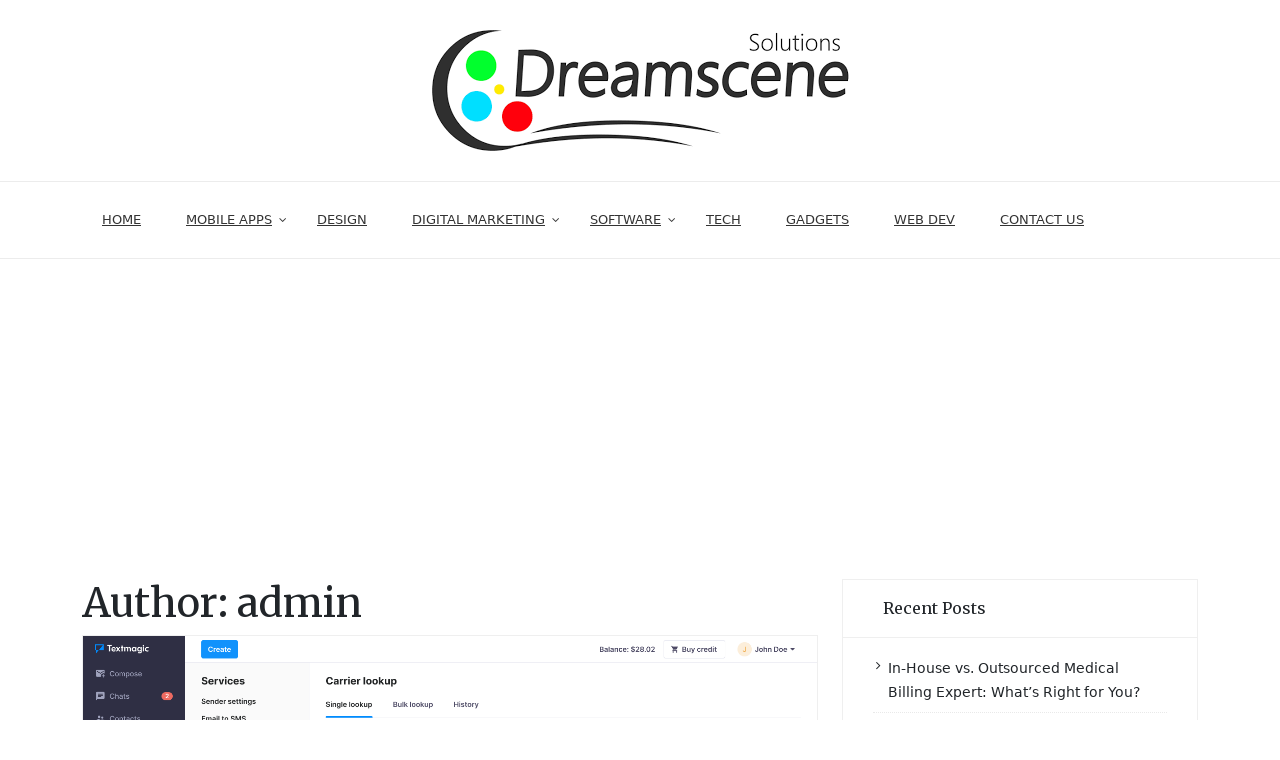

--- FILE ---
content_type: text/html; charset=UTF-8
request_url: https://www.dreamscenevideo.net/author/admin/page/2/
body_size: 12344
content:
    <!DOCTYPE html>
		<html dir="ltr" lang="en-US" class="boxed">
    
<head>
<meta name="adxom-verification" content="1gnitsoptseugdiap329355b3507ee2245902ee7053b5">

    <meta charset="UTF-8">
	<meta name="viewport" content="width=device-width, initial-scale=1">
	<link rel="profile" href="https://gmpg.org/xfn/11">
    <title>admin | - Part 2</title>

		<!-- All in One SEO 4.7.4.2 - aioseo.com -->
		<meta name="description" content="- Part 2" />
		<meta name="robots" content="noindex, nofollow, max-snippet:-1, max-image-preview:large, max-video-preview:-1" />
		<meta name="google-site-verification" content="q7nJTQ8RLBkU3ECZIv_V4oXLLcNGGJWkTv0bY4w2ZEY" />
		<link rel="canonical" href="https://www.dreamscenevideo.net/author/admin/page/2/" />
		<link rel="prev" href="https://www.dreamscenevideo.net/author/admin/" />
		<link rel="next" href="https://www.dreamscenevideo.net/author/admin/page/3/" />
		<meta name="generator" content="All in One SEO (AIOSEO) 4.7.4.2" />
		<script type="application/ld+json" class="aioseo-schema">
			{"@context":"https:\/\/schema.org","@graph":[{"@type":"BreadcrumbList","@id":"https:\/\/www.dreamscenevideo.net\/author\/admin\/page\/2\/#breadcrumblist","itemListElement":[{"@type":"ListItem","@id":"https:\/\/www.dreamscenevideo.net\/#listItem","position":1,"name":"Home","item":"https:\/\/www.dreamscenevideo.net\/","nextItem":"https:\/\/www.dreamscenevideo.net\/author\/admin\/page\/2\/#listItem"},{"@type":"ListItem","@id":"https:\/\/www.dreamscenevideo.net\/author\/admin\/page\/2\/#listItem","position":2,"name":"admin","previousItem":"https:\/\/www.dreamscenevideo.net\/#listItem"}]},{"@type":"Organization","@id":"https:\/\/www.dreamscenevideo.net\/#organization","url":"https:\/\/www.dreamscenevideo.net\/","logo":{"@type":"ImageObject","url":"https:\/\/www.dreamscenevideo.net\/wp-content\/uploads\/2020\/06\/cropped-dreamscenevideo.png","@id":"https:\/\/www.dreamscenevideo.net\/author\/admin\/page\/2\/#organizationLogo","width":417,"height":121},"image":{"@id":"https:\/\/www.dreamscenevideo.net\/author\/admin\/page\/2\/#organizationLogo"}},{"@type":"Person","@id":"https:\/\/www.dreamscenevideo.net\/author\/admin\/#author","url":"https:\/\/www.dreamscenevideo.net\/author\/admin\/","name":"admin","image":{"@type":"ImageObject","@id":"https:\/\/www.dreamscenevideo.net\/author\/admin\/page\/2\/#authorImage","url":"https:\/\/secure.gravatar.com\/avatar\/424fc0aa8183da21d20cc3f03ee62099?s=96&d=mm&r=g","width":96,"height":96,"caption":"admin"},"mainEntityOfPage":{"@id":"https:\/\/www.dreamscenevideo.net\/author\/admin\/page\/2\/#profilepage"}},{"@type":"ProfilePage","@id":"https:\/\/www.dreamscenevideo.net\/author\/admin\/page\/2\/#profilepage","url":"https:\/\/www.dreamscenevideo.net\/author\/admin\/page\/2\/","name":"admin | - Part 2","description":"- Part 2","inLanguage":"en-US","isPartOf":{"@id":"https:\/\/www.dreamscenevideo.net\/#website"},"breadcrumb":{"@id":"https:\/\/www.dreamscenevideo.net\/author\/admin\/page\/2\/#breadcrumblist"},"dateCreated":"2018-09-19T16:25:49+00:00","mainEntity":{"@id":"https:\/\/www.dreamscenevideo.net\/author\/admin\/#author"}},{"@type":"WebSite","@id":"https:\/\/www.dreamscenevideo.net\/#website","url":"https:\/\/www.dreamscenevideo.net\/","inLanguage":"en-US","publisher":{"@id":"https:\/\/www.dreamscenevideo.net\/#organization"}}]}
		</script>
		<!-- All in One SEO -->

<link rel='dns-prefetch' href='//cdn.canyonthemes.com' />
<link rel='dns-prefetch' href='//fonts.googleapis.com' />
<link rel="alternate" type="application/rss+xml" title=" &raquo; Feed" href="https://www.dreamscenevideo.net/feed/" />
<link rel="alternate" type="application/rss+xml" title=" &raquo; Comments Feed" href="https://www.dreamscenevideo.net/comments/feed/" />
<link rel="alternate" type="application/rss+xml" title=" &raquo; Posts by admin Feed" href="https://www.dreamscenevideo.net/author/admin/feed/" />
<script type="text/javascript">
/* <![CDATA[ */
window._wpemojiSettings = {"baseUrl":"https:\/\/s.w.org\/images\/core\/emoji\/15.0.3\/72x72\/","ext":".png","svgUrl":"https:\/\/s.w.org\/images\/core\/emoji\/15.0.3\/svg\/","svgExt":".svg","source":{"concatemoji":"https:\/\/www.dreamscenevideo.net\/wp-includes\/js\/wp-emoji-release.min.js?ver=6.6.4"}};
/*! This file is auto-generated */
!function(i,n){var o,s,e;function c(e){try{var t={supportTests:e,timestamp:(new Date).valueOf()};sessionStorage.setItem(o,JSON.stringify(t))}catch(e){}}function p(e,t,n){e.clearRect(0,0,e.canvas.width,e.canvas.height),e.fillText(t,0,0);var t=new Uint32Array(e.getImageData(0,0,e.canvas.width,e.canvas.height).data),r=(e.clearRect(0,0,e.canvas.width,e.canvas.height),e.fillText(n,0,0),new Uint32Array(e.getImageData(0,0,e.canvas.width,e.canvas.height).data));return t.every(function(e,t){return e===r[t]})}function u(e,t,n){switch(t){case"flag":return n(e,"\ud83c\udff3\ufe0f\u200d\u26a7\ufe0f","\ud83c\udff3\ufe0f\u200b\u26a7\ufe0f")?!1:!n(e,"\ud83c\uddfa\ud83c\uddf3","\ud83c\uddfa\u200b\ud83c\uddf3")&&!n(e,"\ud83c\udff4\udb40\udc67\udb40\udc62\udb40\udc65\udb40\udc6e\udb40\udc67\udb40\udc7f","\ud83c\udff4\u200b\udb40\udc67\u200b\udb40\udc62\u200b\udb40\udc65\u200b\udb40\udc6e\u200b\udb40\udc67\u200b\udb40\udc7f");case"emoji":return!n(e,"\ud83d\udc26\u200d\u2b1b","\ud83d\udc26\u200b\u2b1b")}return!1}function f(e,t,n){var r="undefined"!=typeof WorkerGlobalScope&&self instanceof WorkerGlobalScope?new OffscreenCanvas(300,150):i.createElement("canvas"),a=r.getContext("2d",{willReadFrequently:!0}),o=(a.textBaseline="top",a.font="600 32px Arial",{});return e.forEach(function(e){o[e]=t(a,e,n)}),o}function t(e){var t=i.createElement("script");t.src=e,t.defer=!0,i.head.appendChild(t)}"undefined"!=typeof Promise&&(o="wpEmojiSettingsSupports",s=["flag","emoji"],n.supports={everything:!0,everythingExceptFlag:!0},e=new Promise(function(e){i.addEventListener("DOMContentLoaded",e,{once:!0})}),new Promise(function(t){var n=function(){try{var e=JSON.parse(sessionStorage.getItem(o));if("object"==typeof e&&"number"==typeof e.timestamp&&(new Date).valueOf()<e.timestamp+604800&&"object"==typeof e.supportTests)return e.supportTests}catch(e){}return null}();if(!n){if("undefined"!=typeof Worker&&"undefined"!=typeof OffscreenCanvas&&"undefined"!=typeof URL&&URL.createObjectURL&&"undefined"!=typeof Blob)try{var e="postMessage("+f.toString()+"("+[JSON.stringify(s),u.toString(),p.toString()].join(",")+"));",r=new Blob([e],{type:"text/javascript"}),a=new Worker(URL.createObjectURL(r),{name:"wpTestEmojiSupports"});return void(a.onmessage=function(e){c(n=e.data),a.terminate(),t(n)})}catch(e){}c(n=f(s,u,p))}t(n)}).then(function(e){for(var t in e)n.supports[t]=e[t],n.supports.everything=n.supports.everything&&n.supports[t],"flag"!==t&&(n.supports.everythingExceptFlag=n.supports.everythingExceptFlag&&n.supports[t]);n.supports.everythingExceptFlag=n.supports.everythingExceptFlag&&!n.supports.flag,n.DOMReady=!1,n.readyCallback=function(){n.DOMReady=!0}}).then(function(){return e}).then(function(){var e;n.supports.everything||(n.readyCallback(),(e=n.source||{}).concatemoji?t(e.concatemoji):e.wpemoji&&e.twemoji&&(t(e.twemoji),t(e.wpemoji)))}))}((window,document),window._wpemojiSettings);
/* ]]> */
</script>
		<style type="text/css">
			.epvc-eye {
				margin-right: 3px;
				width: 13px;
				display: inline-block;
				height: 13px;
				border: solid 1px #000;
				border-radius:  75% 15%;
				position: relative;
				transform: rotate(45deg);
			}
			.epvc-eye:before {
				content: '';
				display: block;
				position: absolute;
				width: 5px;
				height: 5px;
				border: solid 1px #000;
				border-radius: 50%;
				left: 3px;
				top: 3px;
			}
		</style>
	<style id='wp-emoji-styles-inline-css' type='text/css'>

	img.wp-smiley, img.emoji {
		display: inline !important;
		border: none !important;
		box-shadow: none !important;
		height: 1em !important;
		width: 1em !important;
		margin: 0 0.07em !important;
		vertical-align: -0.1em !important;
		background: none !important;
		padding: 0 !important;
	}
</style>
<link rel='stylesheet' id='wp-block-library-css' href='https://www.dreamscenevideo.net/wp-includes/css/dist/block-library/style.min.css?ver=6.6.4' type='text/css' media='all' />
<style id='classic-theme-styles-inline-css' type='text/css'>
/*! This file is auto-generated */
.wp-block-button__link{color:#fff;background-color:#32373c;border-radius:9999px;box-shadow:none;text-decoration:none;padding:calc(.667em + 2px) calc(1.333em + 2px);font-size:1.125em}.wp-block-file__button{background:#32373c;color:#fff;text-decoration:none}
</style>
<style id='global-styles-inline-css' type='text/css'>
:root{--wp--preset--aspect-ratio--square: 1;--wp--preset--aspect-ratio--4-3: 4/3;--wp--preset--aspect-ratio--3-4: 3/4;--wp--preset--aspect-ratio--3-2: 3/2;--wp--preset--aspect-ratio--2-3: 2/3;--wp--preset--aspect-ratio--16-9: 16/9;--wp--preset--aspect-ratio--9-16: 9/16;--wp--preset--color--black: #000000;--wp--preset--color--cyan-bluish-gray: #abb8c3;--wp--preset--color--white: #ffffff;--wp--preset--color--pale-pink: #f78da7;--wp--preset--color--vivid-red: #cf2e2e;--wp--preset--color--luminous-vivid-orange: #ff6900;--wp--preset--color--luminous-vivid-amber: #fcb900;--wp--preset--color--light-green-cyan: #7bdcb5;--wp--preset--color--vivid-green-cyan: #00d084;--wp--preset--color--pale-cyan-blue: #8ed1fc;--wp--preset--color--vivid-cyan-blue: #0693e3;--wp--preset--color--vivid-purple: #9b51e0;--wp--preset--gradient--vivid-cyan-blue-to-vivid-purple: linear-gradient(135deg,rgba(6,147,227,1) 0%,rgb(155,81,224) 100%);--wp--preset--gradient--light-green-cyan-to-vivid-green-cyan: linear-gradient(135deg,rgb(122,220,180) 0%,rgb(0,208,130) 100%);--wp--preset--gradient--luminous-vivid-amber-to-luminous-vivid-orange: linear-gradient(135deg,rgba(252,185,0,1) 0%,rgba(255,105,0,1) 100%);--wp--preset--gradient--luminous-vivid-orange-to-vivid-red: linear-gradient(135deg,rgba(255,105,0,1) 0%,rgb(207,46,46) 100%);--wp--preset--gradient--very-light-gray-to-cyan-bluish-gray: linear-gradient(135deg,rgb(238,238,238) 0%,rgb(169,184,195) 100%);--wp--preset--gradient--cool-to-warm-spectrum: linear-gradient(135deg,rgb(74,234,220) 0%,rgb(151,120,209) 20%,rgb(207,42,186) 40%,rgb(238,44,130) 60%,rgb(251,105,98) 80%,rgb(254,248,76) 100%);--wp--preset--gradient--blush-light-purple: linear-gradient(135deg,rgb(255,206,236) 0%,rgb(152,150,240) 100%);--wp--preset--gradient--blush-bordeaux: linear-gradient(135deg,rgb(254,205,165) 0%,rgb(254,45,45) 50%,rgb(107,0,62) 100%);--wp--preset--gradient--luminous-dusk: linear-gradient(135deg,rgb(255,203,112) 0%,rgb(199,81,192) 50%,rgb(65,88,208) 100%);--wp--preset--gradient--pale-ocean: linear-gradient(135deg,rgb(255,245,203) 0%,rgb(182,227,212) 50%,rgb(51,167,181) 100%);--wp--preset--gradient--electric-grass: linear-gradient(135deg,rgb(202,248,128) 0%,rgb(113,206,126) 100%);--wp--preset--gradient--midnight: linear-gradient(135deg,rgb(2,3,129) 0%,rgb(40,116,252) 100%);--wp--preset--font-size--small: 13px;--wp--preset--font-size--medium: 20px;--wp--preset--font-size--large: 36px;--wp--preset--font-size--x-large: 42px;--wp--preset--spacing--20: 0.44rem;--wp--preset--spacing--30: 0.67rem;--wp--preset--spacing--40: 1rem;--wp--preset--spacing--50: 1.5rem;--wp--preset--spacing--60: 2.25rem;--wp--preset--spacing--70: 3.38rem;--wp--preset--spacing--80: 5.06rem;--wp--preset--shadow--natural: 6px 6px 9px rgba(0, 0, 0, 0.2);--wp--preset--shadow--deep: 12px 12px 50px rgba(0, 0, 0, 0.4);--wp--preset--shadow--sharp: 6px 6px 0px rgba(0, 0, 0, 0.2);--wp--preset--shadow--outlined: 6px 6px 0px -3px rgba(255, 255, 255, 1), 6px 6px rgba(0, 0, 0, 1);--wp--preset--shadow--crisp: 6px 6px 0px rgba(0, 0, 0, 1);}:where(.is-layout-flex){gap: 0.5em;}:where(.is-layout-grid){gap: 0.5em;}body .is-layout-flex{display: flex;}.is-layout-flex{flex-wrap: wrap;align-items: center;}.is-layout-flex > :is(*, div){margin: 0;}body .is-layout-grid{display: grid;}.is-layout-grid > :is(*, div){margin: 0;}:where(.wp-block-columns.is-layout-flex){gap: 2em;}:where(.wp-block-columns.is-layout-grid){gap: 2em;}:where(.wp-block-post-template.is-layout-flex){gap: 1.25em;}:where(.wp-block-post-template.is-layout-grid){gap: 1.25em;}.has-black-color{color: var(--wp--preset--color--black) !important;}.has-cyan-bluish-gray-color{color: var(--wp--preset--color--cyan-bluish-gray) !important;}.has-white-color{color: var(--wp--preset--color--white) !important;}.has-pale-pink-color{color: var(--wp--preset--color--pale-pink) !important;}.has-vivid-red-color{color: var(--wp--preset--color--vivid-red) !important;}.has-luminous-vivid-orange-color{color: var(--wp--preset--color--luminous-vivid-orange) !important;}.has-luminous-vivid-amber-color{color: var(--wp--preset--color--luminous-vivid-amber) !important;}.has-light-green-cyan-color{color: var(--wp--preset--color--light-green-cyan) !important;}.has-vivid-green-cyan-color{color: var(--wp--preset--color--vivid-green-cyan) !important;}.has-pale-cyan-blue-color{color: var(--wp--preset--color--pale-cyan-blue) !important;}.has-vivid-cyan-blue-color{color: var(--wp--preset--color--vivid-cyan-blue) !important;}.has-vivid-purple-color{color: var(--wp--preset--color--vivid-purple) !important;}.has-black-background-color{background-color: var(--wp--preset--color--black) !important;}.has-cyan-bluish-gray-background-color{background-color: var(--wp--preset--color--cyan-bluish-gray) !important;}.has-white-background-color{background-color: var(--wp--preset--color--white) !important;}.has-pale-pink-background-color{background-color: var(--wp--preset--color--pale-pink) !important;}.has-vivid-red-background-color{background-color: var(--wp--preset--color--vivid-red) !important;}.has-luminous-vivid-orange-background-color{background-color: var(--wp--preset--color--luminous-vivid-orange) !important;}.has-luminous-vivid-amber-background-color{background-color: var(--wp--preset--color--luminous-vivid-amber) !important;}.has-light-green-cyan-background-color{background-color: var(--wp--preset--color--light-green-cyan) !important;}.has-vivid-green-cyan-background-color{background-color: var(--wp--preset--color--vivid-green-cyan) !important;}.has-pale-cyan-blue-background-color{background-color: var(--wp--preset--color--pale-cyan-blue) !important;}.has-vivid-cyan-blue-background-color{background-color: var(--wp--preset--color--vivid-cyan-blue) !important;}.has-vivid-purple-background-color{background-color: var(--wp--preset--color--vivid-purple) !important;}.has-black-border-color{border-color: var(--wp--preset--color--black) !important;}.has-cyan-bluish-gray-border-color{border-color: var(--wp--preset--color--cyan-bluish-gray) !important;}.has-white-border-color{border-color: var(--wp--preset--color--white) !important;}.has-pale-pink-border-color{border-color: var(--wp--preset--color--pale-pink) !important;}.has-vivid-red-border-color{border-color: var(--wp--preset--color--vivid-red) !important;}.has-luminous-vivid-orange-border-color{border-color: var(--wp--preset--color--luminous-vivid-orange) !important;}.has-luminous-vivid-amber-border-color{border-color: var(--wp--preset--color--luminous-vivid-amber) !important;}.has-light-green-cyan-border-color{border-color: var(--wp--preset--color--light-green-cyan) !important;}.has-vivid-green-cyan-border-color{border-color: var(--wp--preset--color--vivid-green-cyan) !important;}.has-pale-cyan-blue-border-color{border-color: var(--wp--preset--color--pale-cyan-blue) !important;}.has-vivid-cyan-blue-border-color{border-color: var(--wp--preset--color--vivid-cyan-blue) !important;}.has-vivid-purple-border-color{border-color: var(--wp--preset--color--vivid-purple) !important;}.has-vivid-cyan-blue-to-vivid-purple-gradient-background{background: var(--wp--preset--gradient--vivid-cyan-blue-to-vivid-purple) !important;}.has-light-green-cyan-to-vivid-green-cyan-gradient-background{background: var(--wp--preset--gradient--light-green-cyan-to-vivid-green-cyan) !important;}.has-luminous-vivid-amber-to-luminous-vivid-orange-gradient-background{background: var(--wp--preset--gradient--luminous-vivid-amber-to-luminous-vivid-orange) !important;}.has-luminous-vivid-orange-to-vivid-red-gradient-background{background: var(--wp--preset--gradient--luminous-vivid-orange-to-vivid-red) !important;}.has-very-light-gray-to-cyan-bluish-gray-gradient-background{background: var(--wp--preset--gradient--very-light-gray-to-cyan-bluish-gray) !important;}.has-cool-to-warm-spectrum-gradient-background{background: var(--wp--preset--gradient--cool-to-warm-spectrum) !important;}.has-blush-light-purple-gradient-background{background: var(--wp--preset--gradient--blush-light-purple) !important;}.has-blush-bordeaux-gradient-background{background: var(--wp--preset--gradient--blush-bordeaux) !important;}.has-luminous-dusk-gradient-background{background: var(--wp--preset--gradient--luminous-dusk) !important;}.has-pale-ocean-gradient-background{background: var(--wp--preset--gradient--pale-ocean) !important;}.has-electric-grass-gradient-background{background: var(--wp--preset--gradient--electric-grass) !important;}.has-midnight-gradient-background{background: var(--wp--preset--gradient--midnight) !important;}.has-small-font-size{font-size: var(--wp--preset--font-size--small) !important;}.has-medium-font-size{font-size: var(--wp--preset--font-size--medium) !important;}.has-large-font-size{font-size: var(--wp--preset--font-size--large) !important;}.has-x-large-font-size{font-size: var(--wp--preset--font-size--x-large) !important;}
:where(.wp-block-post-template.is-layout-flex){gap: 1.25em;}:where(.wp-block-post-template.is-layout-grid){gap: 1.25em;}
:where(.wp-block-columns.is-layout-flex){gap: 2em;}:where(.wp-block-columns.is-layout-grid){gap: 2em;}
:root :where(.wp-block-pullquote){font-size: 1.5em;line-height: 1.6;}
</style>
<link rel='stylesheet' id='dashicons-css' href='https://www.dreamscenevideo.net/wp-includes/css/dashicons.min.css?ver=6.6.4' type='text/css' media='all' />
<link rel='stylesheet' id='admin-bar-css' href='https://www.dreamscenevideo.net/wp-includes/css/admin-bar.min.css?ver=6.6.4' type='text/css' media='all' />
<style id='admin-bar-inline-css' type='text/css'>

    /* Hide CanvasJS credits for P404 charts specifically */
    #p404RedirectChart .canvasjs-chart-credit {
        display: none !important;
    }
    
    #p404RedirectChart canvas {
        border-radius: 6px;
    }

    .p404-redirect-adminbar-weekly-title {
        font-weight: bold;
        font-size: 14px;
        color: #fff;
        margin-bottom: 6px;
    }

    #wpadminbar #wp-admin-bar-p404_free_top_button .ab-icon:before {
        content: "\f103";
        color: #dc3545;
        top: 3px;
    }
    
    #wp-admin-bar-p404_free_top_button .ab-item {
        min-width: 80px !important;
        padding: 0px !important;
    }
    
    /* Ensure proper positioning and z-index for P404 dropdown */
    .p404-redirect-adminbar-dropdown-wrap { 
        min-width: 0; 
        padding: 0;
        position: static !important;
    }
    
    #wpadminbar #wp-admin-bar-p404_free_top_button_dropdown {
        position: static !important;
    }
    
    #wpadminbar #wp-admin-bar-p404_free_top_button_dropdown .ab-item {
        padding: 0 !important;
        margin: 0 !important;
    }
    
    .p404-redirect-dropdown-container {
        min-width: 340px;
        padding: 18px 18px 12px 18px;
        background: #23282d !important;
        color: #fff;
        border-radius: 12px;
        box-shadow: 0 8px 32px rgba(0,0,0,0.25);
        margin-top: 10px;
        position: relative !important;
        z-index: 999999 !important;
        display: block !important;
        border: 1px solid #444;
    }
    
    /* Ensure P404 dropdown appears on hover */
    #wpadminbar #wp-admin-bar-p404_free_top_button .p404-redirect-dropdown-container { 
        display: none !important;
    }
    
    #wpadminbar #wp-admin-bar-p404_free_top_button:hover .p404-redirect-dropdown-container { 
        display: block !important;
    }
    
    #wpadminbar #wp-admin-bar-p404_free_top_button:hover #wp-admin-bar-p404_free_top_button_dropdown .p404-redirect-dropdown-container {
        display: block !important;
    }
    
    .p404-redirect-card {
        background: #2c3338;
        border-radius: 8px;
        padding: 18px 18px 12px 18px;
        box-shadow: 0 2px 8px rgba(0,0,0,0.07);
        display: flex;
        flex-direction: column;
        align-items: flex-start;
        border: 1px solid #444;
    }
    
    .p404-redirect-btn {
        display: inline-block;
        background: #dc3545;
        color: #fff !important;
        font-weight: bold;
        padding: 5px 22px;
        border-radius: 8px;
        text-decoration: none;
        font-size: 17px;
        transition: background 0.2s, box-shadow 0.2s;
        margin-top: 8px;
        box-shadow: 0 2px 8px rgba(220,53,69,0.15);
        text-align: center;
        line-height: 1.6;
    }
    
    .p404-redirect-btn:hover {
        background: #c82333;
        color: #fff !important;
        box-shadow: 0 4px 16px rgba(220,53,69,0.25);
    }
    
    /* Prevent conflicts with other admin bar dropdowns */
    #wpadminbar .ab-top-menu > li:hover > .ab-item,
    #wpadminbar .ab-top-menu > li.hover > .ab-item {
        z-index: auto;
    }
    
    #wpadminbar #wp-admin-bar-p404_free_top_button:hover > .ab-item {
        z-index: 999998 !important;
    }
    
</style>
<link rel='stylesheet' id='bloge-style-css' href='https://www.dreamscenevideo.net/wp-content/themes/bloge/style.css?ver=6.6.4' type='text/css' media='all' />
<style id='bloge-style-inline-css' type='text/css'>
body { font-family: Open Sans, sans-serif; }h1,h1 a, h2, h2 a, h3, h3 a, h4, h4 a, h5, h5 a, h6, h6 a,#main-slider .feature-description figcaption h2, .promo-area a h4, .widget .widget-title, .entry-header h2.entry-title a, .site-title a { font-family: Merriweather, serif; }
</style>
<link rel='stylesheet' id='child-style-css' href='https://www.dreamscenevideo.net/wp-content/themes/blog-grid/style.css?ver=6.6.4' type='text/css' media='all' />
<link rel='stylesheet' id='bloge-googleapis-css' href='//fonts.googleapis.com/css?family=Open+Sans:300,400' type='text/css' media='' />
<link rel='stylesheet' id='bloge-heading-googleapis-css' href='//fonts.googleapis.com/css?family=Merriweather:300,300i,400,400i,700,700i,900,900i' type='text/css' media='all' />
<link rel='stylesheet' id='font-awesome-css' href='https://www.dreamscenevideo.net/wp-content/themes/bloge/assets/framework/Font-Awesome/css/font-awesome.min.css?ver=4.5.0' type='text/css' media='all' />
<link rel='stylesheet' id='bootstrap-css' href='https://www.dreamscenevideo.net/wp-content/themes/bloge/assets/framework/bootstrap/css/bootstrap.min.css?ver=4.5.1' type='text/css' media='all' />
<link rel='stylesheet' id='owl-carousel-css' href='https://www.dreamscenevideo.net/wp-content/themes/bloge/assets/framework/owl-carousel/owl.carousel.css?ver=4.5.1' type='text/css' media='all' />
<link rel='stylesheet' id='owl-transitions-css' href='https://www.dreamscenevideo.net/wp-content/themes/bloge/assets/framework/owl-carousel/owl.transitions.css?ver=4.5.1' type='text/css' media='all' />
<link rel='stylesheet' id='fancybox-css' href='https://www.dreamscenevideo.net/wp-content/themes/bloge/assets/framework/fancybox/css/jquery.fancybox.css?ver=4.5.0' type='text/css' media='all' />
<script type="text/javascript" src="https://www.dreamscenevideo.net/wp-includes/js/jquery/jquery.min.js?ver=3.7.1" id="jquery-core-js"></script>
<script type="text/javascript" src="https://www.dreamscenevideo.net/wp-includes/js/jquery/jquery-migrate.min.js?ver=3.4.1" id="jquery-migrate-js"></script>
<script type="text/javascript" src="https://www.dreamscenevideo.net/wp-content/themes/bloge/assets/framework/bootstrap/js/bootstrap.min.js?ver=4.5.1" id="bootstrap-js"></script>
<script type="text/javascript" src="https://www.dreamscenevideo.net/wp-content/themes/bloge/assets/framework/owl-carousel/owl.carousel.min.js?ver=4.5.1" id="owl-carousel-js"></script>
<script type="text/javascript" src="https://www.dreamscenevideo.net/wp-content/themes/bloge/assets/framework/fancybox/js/jquery.fancybox.pack.js?ver=4.5.0" id="fancybox-js"></script>
<script type="text/javascript" src="https://www.dreamscenevideo.net/wp-content/themes/bloge/assets/framework/sticky-sidebar/theia-sticky-sidebar.js?ver=4.5.0" id="theia-sticky-sidebar-js"></script>
<script type="text/javascript" src="https://www.dreamscenevideo.net/wp-content/themes/bloge/assets/js/custom-sticky-sidebar.js?ver=1.1.0" id="bloge-custom-sticky-sidebar-js"></script>
<script type="text/javascript" src="https://www.dreamscenevideo.net/wp-content/themes/bloge/assets/js/scripts.js?ver=4.5.1" id="bloge-scripts-js"></script>
<link rel="https://api.w.org/" href="https://www.dreamscenevideo.net/wp-json/" /><link rel="alternate" title="JSON" type="application/json" href="https://www.dreamscenevideo.net/wp-json/wp/v2/users/1" /><link rel="EditURI" type="application/rsd+xml" title="RSD" href="https://www.dreamscenevideo.net/xmlrpc.php?rsd" />
<meta name="generator" content="WordPress 6.6.4" />
<!-- MagenetMonetization V: 1.0.29.2--><!-- MagenetMonetization 1 --><!-- MagenetMonetization 1.1 --><link rel="icon" href="https://www.dreamscenevideo.net/wp-content/uploads/2020/06/cropped-dreamscenevideo-1-32x32.png" sizes="32x32" />
<link rel="icon" href="https://www.dreamscenevideo.net/wp-content/uploads/2020/06/cropped-dreamscenevideo-1-192x192.png" sizes="192x192" />
<link rel="apple-touch-icon" href="https://www.dreamscenevideo.net/wp-content/uploads/2020/06/cropped-dreamscenevideo-1-180x180.png" />
<meta name="msapplication-TileImage" content="https://www.dreamscenevideo.net/wp-content/uploads/2020/06/cropped-dreamscenevideo-1-270x270.png" />

</head>

<body class="archive paged author author-admin author-1 wp-custom-logo paged-2 author-paged-2 at-sticky-sidebar hfeed right-sidebar">
		<div class="full-width-wrapper">

		<div id="page">
		<a class="skip-link screen-reader-text" href="#content">Skip to content</a>
	
<header role="header">
	
		<div class="top-header-logo">
			<div class="container">
				<div class="row">
					<div class="col-md-3">
						<div class="header-date">
							</span>
						</div>
					</div>
					<div class="col-md-6">
						<div class="logo-header-inner col-sm-12">
		                   		                   
		                    <a href="https://www.dreamscenevideo.net/"> 
		                    	<a href="https://www.dreamscenevideo.net/" class="custom-logo-link" rel="home"><img width="417" height="121" src="https://www.dreamscenevideo.net/wp-content/uploads/2020/06/cropped-dreamscenevideo.png" class="custom-logo" alt="" decoding="async" fetchpriority="high" srcset="https://www.dreamscenevideo.net/wp-content/uploads/2020/06/cropped-dreamscenevideo.png 417w, https://www.dreamscenevideo.net/wp-content/uploads/2020/06/cropped-dreamscenevideo-300x87.png 300w" sizes="(max-width: 417px) 100vw, 417px" /></a>		                    </a>
		                     
						</div>
					</div>
					<div class="col-md-3">
						<div class="social-links">
													</div>
					</div>
				</div>
			</div>
		</div>
	</header>
	
	<div class="header-lower">
    	<div class="container">
    		<!-- Main Menu -->
            <nav class="main-menu navbar navbar-default navbar-menu navbar-expand-md" role="navigation">
            	<div class="navbar-header">
                    <!-- Toggle Button -->    	
                    <button type="button" class=" navbar-toggle navbar-toggler" data-bs-toggle="collapse" data-bs-target="#bloge_pro_main_navigation" aria-controls="bloge_pro_main_navigation" aria-expanded="false" aria-label="Toggle navigation">
                    	<span class="sr-only">Toggle navigation</span>
                        <span class="icon-bar"></span>
                        <span class="icon-bar"></span>
                        <span class="icon-bar"></span>
                    </button>
                </div>
                <div class="navbar-collapse collapse clearfix" id="bloge_pro_main_navigation" data-bs-hover="dropdown" data-bs-animations="fadeIn">
					<div class="menu-main-menu-container"><ul id="menu-main-menu" class="navigation "><li id="menu-item-68" class="menu-item menu-item-type-custom menu-item-object-custom menu-item-home menu-item-68"><a href="https://www.dreamscenevideo.net/">Home</a></li>
<li id="menu-item-60" class="menu-item menu-item-type-taxonomy menu-item-object-category menu-item-has-children menu-item-60"><a href="https://www.dreamscenevideo.net/category/mobile-apps/">Mobile Apps</a>
<ul class="sub-menu">
	<li id="menu-item-61" class="menu-item menu-item-type-taxonomy menu-item-object-category menu-item-61"><a href="https://www.dreamscenevideo.net/category/mobile-cloud/">mobile Cloud</a></li>
	<li id="menu-item-55" class="menu-item menu-item-type-taxonomy menu-item-object-category menu-item-55"><a href="https://www.dreamscenevideo.net/category/android/">Android</a></li>
	<li id="menu-item-56" class="menu-item menu-item-type-taxonomy menu-item-object-category menu-item-56"><a href="https://www.dreamscenevideo.net/category/apps/">Apps</a></li>
</ul>
</li>
<li id="menu-item-57" class="menu-item menu-item-type-taxonomy menu-item-object-category menu-item-57"><a href="https://www.dreamscenevideo.net/category/design/">Design</a></li>
<li id="menu-item-58" class="menu-item menu-item-type-taxonomy menu-item-object-category menu-item-has-children menu-item-58"><a href="https://www.dreamscenevideo.net/category/digital-marketing/">Digital Marketing</a>
<ul class="sub-menu">
	<li id="menu-item-63" class="menu-item menu-item-type-taxonomy menu-item-object-category menu-item-63"><a href="https://www.dreamscenevideo.net/category/seo/">Seo</a></li>
	<li id="menu-item-64" class="menu-item menu-item-type-taxonomy menu-item-object-category menu-item-64"><a href="https://www.dreamscenevideo.net/category/smo/">smo</a></li>
</ul>
</li>
<li id="menu-item-65" class="menu-item menu-item-type-taxonomy menu-item-object-category menu-item-has-children menu-item-65"><a href="https://www.dreamscenevideo.net/category/software/">Software</a>
<ul class="sub-menu">
	<li id="menu-item-62" class="menu-item menu-item-type-taxonomy menu-item-object-category menu-item-62"><a href="https://www.dreamscenevideo.net/category/programming/">Programming</a></li>
</ul>
</li>
<li id="menu-item-66" class="menu-item menu-item-type-taxonomy menu-item-object-category menu-item-66"><a href="https://www.dreamscenevideo.net/category/tech/">Tech</a></li>
<li id="menu-item-59" class="menu-item menu-item-type-taxonomy menu-item-object-category menu-item-59"><a href="https://www.dreamscenevideo.net/category/gadgets/">Gadgets</a></li>
<li id="menu-item-67" class="menu-item menu-item-type-taxonomy menu-item-object-category menu-item-67"><a href="https://www.dreamscenevideo.net/category/web-dev/">Web Dev</a></li>
<li id="menu-item-430" class="menu-item menu-item-type-post_type menu-item-object-page menu-item-430"><a href="https://www.dreamscenevideo.net/contact-us/">Contact Us</a></li>
</ul></div>				</div><!-- /.navbar-collapse -->
			</nav>
		</div>
	</div>
		<div id="content" class="site-content">
		<div class="container">
			<div class="row">
				<div id="primary" class="content-area col-sm-12 col-md-8 right-s-bar ">
		<main id="main" class="site-main" role="main">
		
			<header class="page-header">

				<h1 class="page-title">Author: <span>admin</span></h1>			</header><!-- .page-header -->
			<article id="post-469" class="boxed post-469 post type-post status-publish format-standard has-post-thumbnail hentry category-tech">
	<div class="bloge-post-wrapper">
		<div class="row reletive">
			<!--post thumbnal options-->
			<div class="bloge-post-thumb post-thumb">
				<a href="https://www.dreamscenevideo.net/10-websites-to-find-out-phone-carriers-for-free-in-2024/">
				 <img width="1440" height="900" src="https://www.dreamscenevideo.net/wp-content/uploads/2024/06/validate-numbers-with-carrier-lookup-service.png" class="attachment-full size-full wp-post-image" alt="validate numbers with carrier lookup service" decoding="async" srcset="https://www.dreamscenevideo.net/wp-content/uploads/2024/06/validate-numbers-with-carrier-lookup-service.png 1440w, https://www.dreamscenevideo.net/wp-content/uploads/2024/06/validate-numbers-with-carrier-lookup-service-300x188.png 300w, https://www.dreamscenevideo.net/wp-content/uploads/2024/06/validate-numbers-with-carrier-lookup-service-768x480.png 768w, https://www.dreamscenevideo.net/wp-content/uploads/2024/06/validate-numbers-with-carrier-lookup-service-1024x640.png 1024w" sizes="(max-width: 1440px) 100vw, 1440px" />				</a>
			</div><!-- .post-thumb-->
		
		<div class="content-box">
			<div class="entry-header">
				<h2 class="entry-title"><a href="https://www.dreamscenevideo.net/10-websites-to-find-out-phone-carriers-for-free-in-2024/" rel="bookmark">10 Websites to Find Out Phone Carriers for Free in 2024</a></h2>			</div><!-- .entry-header -->

			<div class="post-meta-wrapper">
									<div class="entry-meta">
						<span class="posted-on">Posted on <a href="https://www.dreamscenevideo.net/10-websites-to-find-out-phone-carriers-for-free-in-2024/" rel="bookmark"><time class="entry-date published" datetime="2024-06-10T12:09:03+00:00">June 10, 2024</time><time class="updated" datetime="2024-06-20T12:46:10+00:00">June 20, 2024</time></a></span><span class="byline"> by <span class="author vcard"><a class="url fn n" href="https://www.dreamscenevideo.net/author/admin/">admin</a></span></span>					</div><!-- .entry-meta -->
							</div>

			<div class="entry-content">
					<p>3,117 ViewsHave you ever wondered who&#8217;s calling you and which phone company they&#8217;re using? Well,&#8230;</p>
			</div><!-- .entry-content -->

			<div class="entry-footer">
				<div class="row">
					<div class="col-sm-6 col-md-6 more-area text-left">
						<a href="https://www.dreamscenevideo.net/10-websites-to-find-out-phone-carriers-for-free-in-2024/">
						Read More  <i class="fa fa-angle-double-right"></i></a>
					</div>
				</div>
			</div>
		</div>
		</div><!-- #.row reletive -->
	</div>
</article><!-- #post-## -->
<article id="post-465" class="boxed post-465 post type-post status-publish format-standard has-post-thumbnail hentry category-tech">
	<div class="bloge-post-wrapper">
		<div class="row reletive">
			<!--post thumbnal options-->
			<div class="bloge-post-thumb post-thumb">
				<a href="https://www.dreamscenevideo.net/the-impact-of-working-from-home-on-work-life-balance/">
				 <img width="875" height="565" src="https://www.dreamscenevideo.net/wp-content/uploads/2024/06/employee-tracker.jpg" class="attachment-full size-full wp-post-image" alt="employee tracker" decoding="async" srcset="https://www.dreamscenevideo.net/wp-content/uploads/2024/06/employee-tracker.jpg 875w, https://www.dreamscenevideo.net/wp-content/uploads/2024/06/employee-tracker-300x194.jpg 300w, https://www.dreamscenevideo.net/wp-content/uploads/2024/06/employee-tracker-768x496.jpg 768w" sizes="(max-width: 875px) 100vw, 875px" />				</a>
			</div><!-- .post-thumb-->
		
		<div class="content-box">
			<div class="entry-header">
				<h2 class="entry-title"><a href="https://www.dreamscenevideo.net/the-impact-of-working-from-home-on-work-life-balance/" rel="bookmark">The Impact of Working from Home on Work-Life Balance</a></h2>			</div><!-- .entry-header -->

			<div class="post-meta-wrapper">
									<div class="entry-meta">
						<span class="posted-on">Posted on <a href="https://www.dreamscenevideo.net/the-impact-of-working-from-home-on-work-life-balance/" rel="bookmark"><time class="entry-date published updated" datetime="2024-06-01T11:14:58+00:00">June 1, 2024</time></a></span><span class="byline"> by <span class="author vcard"><a class="url fn n" href="https://www.dreamscenevideo.net/author/admin/">admin</a></span></span>					</div><!-- .entry-meta -->
							</div>

			<div class="entry-content">
					<p>3,059 ViewsThe COVID-19 pandemic brought a seismic shift in how we work, making remote work&#8230;</p>
			</div><!-- .entry-content -->

			<div class="entry-footer">
				<div class="row">
					<div class="col-sm-6 col-md-6 more-area text-left">
						<a href="https://www.dreamscenevideo.net/the-impact-of-working-from-home-on-work-life-balance/">
						Read More  <i class="fa fa-angle-double-right"></i></a>
					</div>
				</div>
			</div>
		</div>
		</div><!-- #.row reletive -->
	</div>
</article><!-- #post-## -->
<article id="post-460" class="boxed post-460 post type-post status-publish format-standard has-post-thumbnail hentry category-tech">
	<div class="bloge-post-wrapper">
		<div class="row reletive">
			<!--post thumbnal options-->
			<div class="bloge-post-thumb post-thumb">
				<a href="https://www.dreamscenevideo.net/comparison-of-bgmi-uc-purchase-universal-pin-usage-across-different-regions/">
				 <img width="875" height="492" src="https://www.dreamscenevideo.net/wp-content/uploads/2024/04/BGMI-UC-Purchase.jpg" class="attachment-full size-full wp-post-image" alt="" decoding="async" srcset="https://www.dreamscenevideo.net/wp-content/uploads/2024/04/BGMI-UC-Purchase.jpg 875w, https://www.dreamscenevideo.net/wp-content/uploads/2024/04/BGMI-UC-Purchase-300x169.jpg 300w, https://www.dreamscenevideo.net/wp-content/uploads/2024/04/BGMI-UC-Purchase-768x432.jpg 768w" sizes="(max-width: 875px) 100vw, 875px" />				</a>
			</div><!-- .post-thumb-->
		
		<div class="content-box">
			<div class="entry-header">
				<h2 class="entry-title"><a href="https://www.dreamscenevideo.net/comparison-of-bgmi-uc-purchase-universal-pin-usage-across-different-regions/" rel="bookmark">Comparison of BGMI UC Purchase Universal Pin Usage Across Different Regions</a></h2>			</div><!-- .entry-header -->

			<div class="post-meta-wrapper">
									<div class="entry-meta">
						<span class="posted-on">Posted on <a href="https://www.dreamscenevideo.net/comparison-of-bgmi-uc-purchase-universal-pin-usage-across-different-regions/" rel="bookmark"><time class="entry-date published" datetime="2024-04-09T07:40:08+00:00">April 9, 2024</time><time class="updated" datetime="2024-04-12T05:21:36+00:00">April 12, 2024</time></a></span><span class="byline"> by <span class="author vcard"><a class="url fn n" href="https://www.dreamscenevideo.net/author/admin/">admin</a></span></span>					</div><!-- .entry-meta -->
							</div>

			<div class="entry-content">
					<p>4,561 ViewsUnderstanding the usage patterns of Universal Pin for BGMI UC purchases across various regions&#8230;</p>
			</div><!-- .entry-content -->

			<div class="entry-footer">
				<div class="row">
					<div class="col-sm-6 col-md-6 more-area text-left">
						<a href="https://www.dreamscenevideo.net/comparison-of-bgmi-uc-purchase-universal-pin-usage-across-different-regions/">
						Read More  <i class="fa fa-angle-double-right"></i></a>
					</div>
				</div>
			</div>
		</div>
		</div><!-- #.row reletive -->
	</div>
</article><!-- #post-## -->
<article id="post-456" class="boxed post-456 post type-post status-publish format-standard has-post-thumbnail hentry category-digital-marketing">
	<div class="bloge-post-wrapper">
		<div class="row reletive">
			<!--post thumbnal options-->
			<div class="bloge-post-thumb post-thumb">
				<a href="https://www.dreamscenevideo.net/the-ultimate-guide-to-hiring-dedicated-shopify-developers-for-e-commerce-success/">
				 <img width="800" height="500" src="https://www.dreamscenevideo.net/wp-content/uploads/2024/02/E-commerce-Success-1.png" class="attachment-full size-full wp-post-image" alt="E-commerce Success" decoding="async" loading="lazy" srcset="https://www.dreamscenevideo.net/wp-content/uploads/2024/02/E-commerce-Success-1.png 800w, https://www.dreamscenevideo.net/wp-content/uploads/2024/02/E-commerce-Success-1-300x188.png 300w, https://www.dreamscenevideo.net/wp-content/uploads/2024/02/E-commerce-Success-1-768x480.png 768w" sizes="(max-width: 800px) 100vw, 800px" />				</a>
			</div><!-- .post-thumb-->
		
		<div class="content-box">
			<div class="entry-header">
				<h2 class="entry-title"><a href="https://www.dreamscenevideo.net/the-ultimate-guide-to-hiring-dedicated-shopify-developers-for-e-commerce-success/" rel="bookmark">The Ultimate Guide to Hiring Dedicated Shopify Developers for E-commerce Success</a></h2>			</div><!-- .entry-header -->

			<div class="post-meta-wrapper">
									<div class="entry-meta">
						<span class="posted-on">Posted on <a href="https://www.dreamscenevideo.net/the-ultimate-guide-to-hiring-dedicated-shopify-developers-for-e-commerce-success/" rel="bookmark"><time class="entry-date published updated" datetime="2024-02-27T05:50:16+00:00">February 27, 2024</time></a></span><span class="byline"> by <span class="author vcard"><a class="url fn n" href="https://www.dreamscenevideo.net/author/admin/">admin</a></span></span>					</div><!-- .entry-meta -->
							</div>

			<div class="entry-content">
					<p>3,754 ViewsIn today&#8217;s digital landscape, e-commerce has become the backbone of retail operations worldwide. With&#8230;</p>
			</div><!-- .entry-content -->

			<div class="entry-footer">
				<div class="row">
					<div class="col-sm-6 col-md-6 more-area text-left">
						<a href="https://www.dreamscenevideo.net/the-ultimate-guide-to-hiring-dedicated-shopify-developers-for-e-commerce-success/">
						Read More  <i class="fa fa-angle-double-right"></i></a>
					</div>
				</div>
			</div>
		</div>
		</div><!-- #.row reletive -->
	</div>
</article><!-- #post-## -->
<article id="post-449" class="boxed post-449 post type-post status-publish format-standard has-post-thumbnail hentry category-software">
	<div class="bloge-post-wrapper">
		<div class="row reletive">
			<!--post thumbnal options-->
			<div class="bloge-post-thumb post-thumb">
				<a href="https://www.dreamscenevideo.net/streamlining-hospitality-the-role-of-hotel-management-software-and-reservation-systems/">
				 <img width="876" height="472" src="https://www.dreamscenevideo.net/wp-content/uploads/2023/12/Property-Management-Systems.jpg" class="attachment-full size-full wp-post-image" alt="Property Management Systems" decoding="async" loading="lazy" srcset="https://www.dreamscenevideo.net/wp-content/uploads/2023/12/Property-Management-Systems.jpg 876w, https://www.dreamscenevideo.net/wp-content/uploads/2023/12/Property-Management-Systems-300x162.jpg 300w, https://www.dreamscenevideo.net/wp-content/uploads/2023/12/Property-Management-Systems-768x414.jpg 768w" sizes="(max-width: 876px) 100vw, 876px" />				</a>
			</div><!-- .post-thumb-->
		
		<div class="content-box">
			<div class="entry-header">
				<h2 class="entry-title"><a href="https://www.dreamscenevideo.net/streamlining-hospitality-the-role-of-hotel-management-software-and-reservation-systems/" rel="bookmark">Streamlining Hospitality: The Role of Hotel Management Software and Reservation Systems</a></h2>			</div><!-- .entry-header -->

			<div class="post-meta-wrapper">
									<div class="entry-meta">
						<span class="posted-on">Posted on <a href="https://www.dreamscenevideo.net/streamlining-hospitality-the-role-of-hotel-management-software-and-reservation-systems/" rel="bookmark"><time class="entry-date published updated" datetime="2023-12-13T12:20:17+00:00">December 13, 2023</time></a></span><span class="byline"> by <span class="author vcard"><a class="url fn n" href="https://www.dreamscenevideo.net/author/admin/">admin</a></span></span>					</div><!-- .entry-meta -->
							</div>

			<div class="entry-content">
					<p>5,156 ViewsIntroduction In the ever-evolving landscape of the hospitality industry, efficient management and seamless customer&#8230;</p>
			</div><!-- .entry-content -->

			<div class="entry-footer">
				<div class="row">
					<div class="col-sm-6 col-md-6 more-area text-left">
						<a href="https://www.dreamscenevideo.net/streamlining-hospitality-the-role-of-hotel-management-software-and-reservation-systems/">
						Read More  <i class="fa fa-angle-double-right"></i></a>
					</div>
				</div>
			</div>
		</div>
		</div><!-- #.row reletive -->
	</div>
</article><!-- #post-## -->
<article id="post-445" class="boxed post-445 post type-post status-publish format-standard has-post-thumbnail hentry category-tech">
	<div class="bloge-post-wrapper">
		<div class="row reletive">
			<!--post thumbnal options-->
			<div class="bloge-post-thumb post-thumb">
				<a href="https://www.dreamscenevideo.net/how-much-does-workday-training-cost/">
				 <img width="875" height="561" src="https://www.dreamscenevideo.net/wp-content/uploads/2023/09/Workday-Training-Cost.jpg" class="attachment-full size-full wp-post-image" alt="Workday Training Cost" decoding="async" loading="lazy" srcset="https://www.dreamscenevideo.net/wp-content/uploads/2023/09/Workday-Training-Cost.jpg 875w, https://www.dreamscenevideo.net/wp-content/uploads/2023/09/Workday-Training-Cost-300x192.jpg 300w, https://www.dreamscenevideo.net/wp-content/uploads/2023/09/Workday-Training-Cost-768x492.jpg 768w" sizes="(max-width: 875px) 100vw, 875px" />				</a>
			</div><!-- .post-thumb-->
		
		<div class="content-box">
			<div class="entry-header">
				<h2 class="entry-title"><a href="https://www.dreamscenevideo.net/how-much-does-workday-training-cost/" rel="bookmark">How Much Does Workday Training Cost?</a></h2>			</div><!-- .entry-header -->

			<div class="post-meta-wrapper">
									<div class="entry-meta">
						<span class="posted-on">Posted on <a href="https://www.dreamscenevideo.net/how-much-does-workday-training-cost/" rel="bookmark"><time class="entry-date published updated" datetime="2023-09-27T12:36:40+00:00">September 27, 2023</time></a></span><span class="byline"> by <span class="author vcard"><a class="url fn n" href="https://www.dreamscenevideo.net/author/admin/">admin</a></span></span>					</div><!-- .entry-meta -->
							</div>

			<div class="entry-content">
					<p>3,681 ViewsIn the present-day competitive market, staying ahead of the curve is critical for career&#8230;</p>
			</div><!-- .entry-content -->

			<div class="entry-footer">
				<div class="row">
					<div class="col-sm-6 col-md-6 more-area text-left">
						<a href="https://www.dreamscenevideo.net/how-much-does-workday-training-cost/">
						Read More  <i class="fa fa-angle-double-right"></i></a>
					</div>
				</div>
			</div>
		</div>
		</div><!-- #.row reletive -->
	</div>
</article><!-- #post-## -->
<article id="post-441" class="boxed post-441 post type-post status-publish format-standard has-post-thumbnail hentry category-web-dev">
	<div class="bloge-post-wrapper">
		<div class="row reletive">
			<!--post thumbnal options-->
			<div class="bloge-post-thumb post-thumb">
				<a href="https://www.dreamscenevideo.net/your-search-for-the-top-website-design-company-in-dallas-ends-here/">
				 <img width="875" height="563" src="https://www.dreamscenevideo.net/wp-content/uploads/2023/08/Website-Design-Company.png" class="attachment-full size-full wp-post-image" alt="Website Design Company" decoding="async" loading="lazy" srcset="https://www.dreamscenevideo.net/wp-content/uploads/2023/08/Website-Design-Company.png 875w, https://www.dreamscenevideo.net/wp-content/uploads/2023/08/Website-Design-Company-300x193.png 300w, https://www.dreamscenevideo.net/wp-content/uploads/2023/08/Website-Design-Company-768x494.png 768w" sizes="(max-width: 875px) 100vw, 875px" />				</a>
			</div><!-- .post-thumb-->
		
		<div class="content-box">
			<div class="entry-header">
				<h2 class="entry-title"><a href="https://www.dreamscenevideo.net/your-search-for-the-top-website-design-company-in-dallas-ends-here/" rel="bookmark">Your Search for the Top Website Design Company in Dallas Ends Here</a></h2>			</div><!-- .entry-header -->

			<div class="post-meta-wrapper">
									<div class="entry-meta">
						<span class="posted-on">Posted on <a href="https://www.dreamscenevideo.net/your-search-for-the-top-website-design-company-in-dallas-ends-here/" rel="bookmark"><time class="entry-date published" datetime="2023-08-20T07:03:15+00:00">August 20, 2023</time><time class="updated" datetime="2023-08-23T07:07:14+00:00">August 23, 2023</time></a></span><span class="byline"> by <span class="author vcard"><a class="url fn n" href="https://www.dreamscenevideo.net/author/admin/">admin</a></span></span>					</div><!-- .entry-meta -->
							</div>

			<div class="entry-content">
					<p>3,868 ViewsIn the bustling landscape of digital business, the search for a reliable and top-tier&#8230;</p>
			</div><!-- .entry-content -->

			<div class="entry-footer">
				<div class="row">
					<div class="col-sm-6 col-md-6 more-area text-left">
						<a href="https://www.dreamscenevideo.net/your-search-for-the-top-website-design-company-in-dallas-ends-here/">
						Read More  <i class="fa fa-angle-double-right"></i></a>
					</div>
				</div>
			</div>
		</div>
		</div><!-- #.row reletive -->
	</div>
</article><!-- #post-## -->
<article id="post-437" class="boxed post-437 post type-post status-publish format-standard has-post-thumbnail hentry category-web-dev">
	<div class="bloge-post-wrapper">
		<div class="row reletive">
			<!--post thumbnal options-->
			<div class="bloge-post-thumb post-thumb">
				<a href="https://www.dreamscenevideo.net/the-art-of-building-small-business-websites-crafting-your-digital-presence/">
				 <img width="875" height="565" src="https://www.dreamscenevideo.net/wp-content/uploads/2023/07/website-small-business.jpeg" class="attachment-full size-full wp-post-image" alt="website small business" decoding="async" loading="lazy" srcset="https://www.dreamscenevideo.net/wp-content/uploads/2023/07/website-small-business.jpeg 875w, https://www.dreamscenevideo.net/wp-content/uploads/2023/07/website-small-business-300x194.jpeg 300w, https://www.dreamscenevideo.net/wp-content/uploads/2023/07/website-small-business-768x496.jpeg 768w" sizes="(max-width: 875px) 100vw, 875px" />				</a>
			</div><!-- .post-thumb-->
		
		<div class="content-box">
			<div class="entry-header">
				<h2 class="entry-title"><a href="https://www.dreamscenevideo.net/the-art-of-building-small-business-websites-crafting-your-digital-presence/" rel="bookmark">The Art of Building Small Business Websites: Crafting Your Digital Presence</a></h2>			</div><!-- .entry-header -->

			<div class="post-meta-wrapper">
									<div class="entry-meta">
						<span class="posted-on">Posted on <a href="https://www.dreamscenevideo.net/the-art-of-building-small-business-websites-crafting-your-digital-presence/" rel="bookmark"><time class="entry-date published updated" datetime="2023-07-29T12:47:07+00:00">July 29, 2023</time></a></span><span class="byline"> by <span class="author vcard"><a class="url fn n" href="https://www.dreamscenevideo.net/author/admin/">admin</a></span></span>					</div><!-- .entry-meta -->
							</div>

			<div class="entry-content">
					<p>3,462 Views One of the primary ways to establish a foothold in the virtual world is&#8230;</p>
			</div><!-- .entry-content -->

			<div class="entry-footer">
				<div class="row">
					<div class="col-sm-6 col-md-6 more-area text-left">
						<a href="https://www.dreamscenevideo.net/the-art-of-building-small-business-websites-crafting-your-digital-presence/">
						Read More  <i class="fa fa-angle-double-right"></i></a>
					</div>
				</div>
			</div>
		</div>
		</div><!-- #.row reletive -->
	</div>
</article><!-- #post-## -->
<div class='pagination'><a class="prev page-numbers" href="https://www.dreamscenevideo.net/author/admin/page/1/">&laquo; Prev</a>
<a class="page-numbers" href="https://www.dreamscenevideo.net/author/admin/page/1/">1</a>
<span aria-current="page" class="page-numbers current">2</span>
<a class="page-numbers" href="https://www.dreamscenevideo.net/author/admin/page/3/">3</a>
<a class="page-numbers" href="https://www.dreamscenevideo.net/author/admin/page/4/">4</a>
<span class="page-numbers dots">&hellip;</span>
<a class="page-numbers" href="https://www.dreamscenevideo.net/author/admin/page/11/">11</a>
<a class="next page-numbers" href="https://www.dreamscenevideo.net/author/admin/page/3/">Next &raquo;</a><div>
		</main><!-- #main -->
	</div><!-- #primary -->
<!-- MagenetMonetization 4 --><aside id="secondary" class="col-sm-12 col-md-4 widget-area left-s-bar" role="complementary">

	<!-- MagenetMonetization 5 -->
		<section id="recent-posts-2" class="widget widget_recent_entries">
		<h2 class="widget-title"><span>Recent Posts</span></h2>
		<ul>
											<li>
					<a href="https://www.dreamscenevideo.net/in-house-vs-outsourced-medical-billing-expert-whats-right-for-you/">In-House vs. Outsourced Medical Billing Expert: What’s Right for You?</a>
									</li>
											<li>
					<a href="https://www.dreamscenevideo.net/improving-seo-and-discoverability-with-your-cms-for-media-companies/">Improving SEO and Discoverability with Your CMS for Media Companies</a>
									</li>
											<li>
					<a href="https://www.dreamscenevideo.net/mastering-growth-the-ultimate-guide-to-saas-marketing-agency-success/">Mastering Growth: The Ultimate Guide to SaaS Marketing Agency Success</a>
									</li>
											<li>
					<a href="https://www.dreamscenevideo.net/elevate-your-brand-strategies-from-expert-b2b-marketing-agencies/">Elevate Your Brand: Strategies from Expert B2B Marketing Agencies</a>
									</li>
											<li>
					<a href="https://www.dreamscenevideo.net/how-to-buy-an-airtel-sim-card-online-choose-the-right-prepaid-recharge-plan/">How to Buy an Airtel SIM Card Online &#038; Choose the Right Prepaid Recharge Plan</a>
									</li>
											<li>
					<a href="https://www.dreamscenevideo.net/essential-tips-for-miami-website-design/">Essential Tips for Miami Website Design</a>
									</li>
											<li>
					<a href="https://www.dreamscenevideo.net/reasons-to-buy-iphone-16/">REASONS TO BUY IPHONE 16</a>
									</li>
											<li>
					<a href="https://www.dreamscenevideo.net/transforming-customer-experience-in-equipment-finance-and-leasing/">Transforming Customer Experience in Equipment Finance and Leasing</a>
									</li>
					</ul>

		</section><!-- MagenetMonetization 5 --><section id="text-3" class="widget widget_text">			<div class="textwidget"><p><ins class="adsbygoogle" style="display: inline-block; width: 300px; height: 600px;" data-ad-client="ca-pub-8288407026647732" data-ad-slot="7277457409"></ins><br />
<script>
     (adsbygoogle = window.adsbygoogle || []).push({});
</script></p>
</div>
		</section><!-- MagenetMonetization 5 --><section id="archives-2" class="widget widget_archive"><h2 class="widget-title"><span>Archives</span></h2>		<label class="screen-reader-text" for="archives-dropdown-2">Archives</label>
		<select id="archives-dropdown-2" name="archive-dropdown">
			
			<option value="">Select Month</option>
				<option value='https://www.dreamscenevideo.net/2025/10/'> October 2025 </option>
	<option value='https://www.dreamscenevideo.net/2025/09/'> September 2025 </option>
	<option value='https://www.dreamscenevideo.net/2025/05/'> May 2025 </option>
	<option value='https://www.dreamscenevideo.net/2024/12/'> December 2024 </option>
	<option value='https://www.dreamscenevideo.net/2024/10/'> October 2024 </option>
	<option value='https://www.dreamscenevideo.net/2024/07/'> July 2024 </option>
	<option value='https://www.dreamscenevideo.net/2024/06/'> June 2024 </option>
	<option value='https://www.dreamscenevideo.net/2024/04/'> April 2024 </option>
	<option value='https://www.dreamscenevideo.net/2024/02/'> February 2024 </option>
	<option value='https://www.dreamscenevideo.net/2023/12/'> December 2023 </option>
	<option value='https://www.dreamscenevideo.net/2023/09/'> September 2023 </option>
	<option value='https://www.dreamscenevideo.net/2023/08/'> August 2023 </option>
	<option value='https://www.dreamscenevideo.net/2023/07/'> July 2023 </option>
	<option value='https://www.dreamscenevideo.net/2023/06/'> June 2023 </option>
	<option value='https://www.dreamscenevideo.net/2023/04/'> April 2023 </option>
	<option value='https://www.dreamscenevideo.net/2023/03/'> March 2023 </option>
	<option value='https://www.dreamscenevideo.net/2022/11/'> November 2022 </option>
	<option value='https://www.dreamscenevideo.net/2022/10/'> October 2022 </option>
	<option value='https://www.dreamscenevideo.net/2022/09/'> September 2022 </option>
	<option value='https://www.dreamscenevideo.net/2022/08/'> August 2022 </option>
	<option value='https://www.dreamscenevideo.net/2022/07/'> July 2022 </option>
	<option value='https://www.dreamscenevideo.net/2022/03/'> March 2022 </option>
	<option value='https://www.dreamscenevideo.net/2021/12/'> December 2021 </option>
	<option value='https://www.dreamscenevideo.net/2021/11/'> November 2021 </option>
	<option value='https://www.dreamscenevideo.net/2021/10/'> October 2021 </option>
	<option value='https://www.dreamscenevideo.net/2021/09/'> September 2021 </option>
	<option value='https://www.dreamscenevideo.net/2021/08/'> August 2021 </option>
	<option value='https://www.dreamscenevideo.net/2021/07/'> July 2021 </option>
	<option value='https://www.dreamscenevideo.net/2021/05/'> May 2021 </option>
	<option value='https://www.dreamscenevideo.net/2021/04/'> April 2021 </option>
	<option value='https://www.dreamscenevideo.net/2021/03/'> March 2021 </option>
	<option value='https://www.dreamscenevideo.net/2021/02/'> February 2021 </option>
	<option value='https://www.dreamscenevideo.net/2021/01/'> January 2021 </option>
	<option value='https://www.dreamscenevideo.net/2020/12/'> December 2020 </option>
	<option value='https://www.dreamscenevideo.net/2020/11/'> November 2020 </option>
	<option value='https://www.dreamscenevideo.net/2020/10/'> October 2020 </option>
	<option value='https://www.dreamscenevideo.net/2020/09/'> September 2020 </option>
	<option value='https://www.dreamscenevideo.net/2020/08/'> August 2020 </option>
	<option value='https://www.dreamscenevideo.net/2020/07/'> July 2020 </option>
	<option value='https://www.dreamscenevideo.net/2020/06/'> June 2020 </option>
	<option value='https://www.dreamscenevideo.net/2020/05/'> May 2020 </option>
	<option value='https://www.dreamscenevideo.net/2020/04/'> April 2020 </option>
	<option value='https://www.dreamscenevideo.net/2020/03/'> March 2020 </option>
	<option value='https://www.dreamscenevideo.net/2020/02/'> February 2020 </option>
	<option value='https://www.dreamscenevideo.net/2020/01/'> January 2020 </option>
	<option value='https://www.dreamscenevideo.net/2019/12/'> December 2019 </option>
	<option value='https://www.dreamscenevideo.net/2019/11/'> November 2019 </option>
	<option value='https://www.dreamscenevideo.net/2019/10/'> October 2019 </option>
	<option value='https://www.dreamscenevideo.net/2019/08/'> August 2019 </option>
	<option value='https://www.dreamscenevideo.net/2019/05/'> May 2019 </option>

		</select>

			<script type="text/javascript">
/* <![CDATA[ */

(function() {
	var dropdown = document.getElementById( "archives-dropdown-2" );
	function onSelectChange() {
		if ( dropdown.options[ dropdown.selectedIndex ].value !== '' ) {
			document.location.href = this.options[ this.selectedIndex ].value;
		}
	}
	dropdown.onchange = onSelectChange;
})();

/* ]]> */
</script>
</section><!-- MagenetMonetization 5 --><section id="text-4" class="widget widget_text">			<div class="textwidget"><p><ins class="adsbygoogle" style="display: inline-block; width: 300px; height: 300px;" data-ad-client="ca-pub-8288407026647732" data-ad-slot="7277457409"></ins><br />
<script>
     (adsbygoogle = window.adsbygoogle || []).push({});
</script></p>
</div>
		</section><!-- MagenetMonetization 5 --><section id="categories-2" class="widget widget_categories"><h2 class="widget-title"><span>Categories</span></h2>
			<ul>
					<li class="cat-item cat-item-7"><a href="https://www.dreamscenevideo.net/category/android/">Android</a>
</li>
	<li class="cat-item cat-item-8"><a href="https://www.dreamscenevideo.net/category/apps/">Apps</a>
</li>
	<li class="cat-item cat-item-9"><a href="https://www.dreamscenevideo.net/category/design/">Design</a>
</li>
	<li class="cat-item cat-item-6"><a href="https://www.dreamscenevideo.net/category/digital-marketing/">Digital Marketing</a>
</li>
	<li class="cat-item cat-item-5"><a href="https://www.dreamscenevideo.net/category/gadgets/">Gadgets</a>
</li>
	<li class="cat-item cat-item-21"><a href="https://www.dreamscenevideo.net/category/game/">Game</a>
</li>
	<li class="cat-item cat-item-16"><a href="https://www.dreamscenevideo.net/category/hosting/">Hosting</a>
</li>
	<li class="cat-item cat-item-18"><a href="https://www.dreamscenevideo.net/category/mobile/">mobile</a>
</li>
	<li class="cat-item cat-item-10"><a href="https://www.dreamscenevideo.net/category/mobile-apps/">Mobile Apps</a>
</li>
	<li class="cat-item cat-item-11"><a href="https://www.dreamscenevideo.net/category/mobile-cloud/">mobile Cloud</a>
</li>
	<li class="cat-item cat-item-17"><a href="https://www.dreamscenevideo.net/category/news/">News</a>
</li>
	<li class="cat-item cat-item-3"><a href="https://www.dreamscenevideo.net/category/programming/">Programming</a>
</li>
	<li class="cat-item cat-item-12"><a href="https://www.dreamscenevideo.net/category/seo/">Seo</a>
</li>
	<li class="cat-item cat-item-14"><a href="https://www.dreamscenevideo.net/category/software/">Software</a>
</li>
	<li class="cat-item cat-item-4"><a href="https://www.dreamscenevideo.net/category/tech/">Tech</a>
</li>
	<li class="cat-item cat-item-2"><a href="https://www.dreamscenevideo.net/category/web-dev/">Web Dev</a>
</li>
			</ul>

			</section><!-- MagenetMonetization 5 --><section id="text-2" class="widget widget_text">			<div class="textwidget"><p><script async src="//pagead2.googlesyndication.com/pagead/js/adsbygoogle.js"></script><br />
<!-- Slide --><br />
<ins class="adsbygoogle" style="display: inline-block; width: 306px; height: 280px;" data-ad-client="ca-pub-8288407026647732" data-ad-slot="1517018208"></ins><br />
<script>
(adsbygoogle = window.adsbygoogle || []).push({});
</script></p>
</div>
		</section><!-- MagenetMonetization 5 -->
		<section id="recent-posts-3" class="widget widget_recent_entries">
		<h2 class="widget-title"><span>Recent Posts</span></h2>
		<ul>
											<li>
					<a href="https://www.dreamscenevideo.net/in-house-vs-outsourced-medical-billing-expert-whats-right-for-you/">In-House vs. Outsourced Medical Billing Expert: What’s Right for You?</a>
									</li>
											<li>
					<a href="https://www.dreamscenevideo.net/improving-seo-and-discoverability-with-your-cms-for-media-companies/">Improving SEO and Discoverability with Your CMS for Media Companies</a>
									</li>
											<li>
					<a href="https://www.dreamscenevideo.net/mastering-growth-the-ultimate-guide-to-saas-marketing-agency-success/">Mastering Growth: The Ultimate Guide to SaaS Marketing Agency Success</a>
									</li>
											<li>
					<a href="https://www.dreamscenevideo.net/elevate-your-brand-strategies-from-expert-b2b-marketing-agencies/">Elevate Your Brand: Strategies from Expert B2B Marketing Agencies</a>
									</li>
											<li>
					<a href="https://www.dreamscenevideo.net/how-to-buy-an-airtel-sim-card-online-choose-the-right-prepaid-recharge-plan/">How to Buy an Airtel SIM Card Online &#038; Choose the Right Prepaid Recharge Plan</a>
									</li>
					</ul>

		</section>
</aside><!-- #secondary -->

<!-- wmm d -->    		</div><!-- #row -->
		</div><!-- #container -->
	</div><!-- #content -->
    	<footer id="colophon" class="site-footer top-footer-widget" role="contentinfo">
		<div class="top-footer">
			<div class="container">
				<div class="row">
					
				
					<div class="col-md-4">
						<!-- MagenetMonetization 5 --><section id="text-5" class="widget widget_text"><h2 class="widget-title"><span>Contact Us</span></h2>			<div class="textwidget"><p><strong><a href="https://dreamscenevideo.net/contact-us/">Contact Us</a></strong></p>
</div>
		</section>					</div>
				
					<div class="col-md-4">
						<!-- MagenetMonetization 5 --><section id="categories-3" class="widget widget_categories"><h2 class="widget-title"><span>Categories</span></h2>
			<ul>
					<li class="cat-item cat-item-7"><a href="https://www.dreamscenevideo.net/category/android/">Android</a>
</li>
	<li class="cat-item cat-item-8"><a href="https://www.dreamscenevideo.net/category/apps/">Apps</a>
</li>
	<li class="cat-item cat-item-9"><a href="https://www.dreamscenevideo.net/category/design/">Design</a>
</li>
	<li class="cat-item cat-item-6"><a href="https://www.dreamscenevideo.net/category/digital-marketing/">Digital Marketing</a>
</li>
	<li class="cat-item cat-item-5"><a href="https://www.dreamscenevideo.net/category/gadgets/">Gadgets</a>
</li>
	<li class="cat-item cat-item-21"><a href="https://www.dreamscenevideo.net/category/game/">Game</a>
</li>
	<li class="cat-item cat-item-16"><a href="https://www.dreamscenevideo.net/category/hosting/">Hosting</a>
</li>
	<li class="cat-item cat-item-18"><a href="https://www.dreamscenevideo.net/category/mobile/">mobile</a>
</li>
	<li class="cat-item cat-item-10"><a href="https://www.dreamscenevideo.net/category/mobile-apps/">Mobile Apps</a>
</li>
	<li class="cat-item cat-item-11"><a href="https://www.dreamscenevideo.net/category/mobile-cloud/">mobile Cloud</a>
</li>
	<li class="cat-item cat-item-17"><a href="https://www.dreamscenevideo.net/category/news/">News</a>
</li>
	<li class="cat-item cat-item-3"><a href="https://www.dreamscenevideo.net/category/programming/">Programming</a>
</li>
	<li class="cat-item cat-item-12"><a href="https://www.dreamscenevideo.net/category/seo/">Seo</a>
</li>
	<li class="cat-item cat-item-14"><a href="https://www.dreamscenevideo.net/category/software/">Software</a>
</li>
	<li class="cat-item cat-item-4"><a href="https://www.dreamscenevideo.net/category/tech/">Tech</a>
</li>
	<li class="cat-item cat-item-2"><a href="https://www.dreamscenevideo.net/category/web-dev/">Web Dev</a>
</li>
			</ul>

			</section>					</div>
				
					<div class="col-md-4">
						<!-- MagenetMonetization 5 -->
		<section id="recent-posts-4" class="widget widget_recent_entries">
		<h2 class="widget-title"><span>Recent Posts</span></h2>
		<ul>
											<li>
					<a href="https://www.dreamscenevideo.net/in-house-vs-outsourced-medical-billing-expert-whats-right-for-you/">In-House vs. Outsourced Medical Billing Expert: What’s Right for You?</a>
									</li>
											<li>
					<a href="https://www.dreamscenevideo.net/improving-seo-and-discoverability-with-your-cms-for-media-companies/">Improving SEO and Discoverability with Your CMS for Media Companies</a>
									</li>
											<li>
					<a href="https://www.dreamscenevideo.net/mastering-growth-the-ultimate-guide-to-saas-marketing-agency-success/">Mastering Growth: The Ultimate Guide to SaaS Marketing Agency Success</a>
									</li>
											<li>
					<a href="https://www.dreamscenevideo.net/elevate-your-brand-strategies-from-expert-b2b-marketing-agencies/">Elevate Your Brand: Strategies from Expert B2B Marketing Agencies</a>
									</li>
											<li>
					<a href="https://www.dreamscenevideo.net/how-to-buy-an-airtel-sim-card-online-choose-the-right-prepaid-recharge-plan/">How to Buy an Airtel SIM Card Online &#038; Choose the Right Prepaid Recharge Plan</a>
									</li>
					</ul>

		</section>					</div>
					

				</div>
			</div>
		</div>
	
		<div class="site-info site-copyright">
			<span class="copy-right-text">
				&copy; All Right Reserved				
			</span>
			<div class="powered-text">
			<a href="https://wordpress.org/">Proudly powered by WordPress</a>
			<span class="sep"> | </span>
			Theme: Bloge by <a href="https://www.canyonthemes.com" target="_blank">Canyon Themes</a>.			</div>
			        <a id="toTop" href="#" class="scrolltop" title="Go to Top">
            <i class="fa fa-angle-double-up"></i>
        </a>
    		</div><!-- .site-info -->
		</footer><!-- #colophon -->
	</div><!-- #page -->
<script type="text/javascript">
<!--
var _acic={dataProvider:10};(function(){var e=document.createElement("script");e.type="text/javascript";e.async=true;e.src="https://www.acint.net/aci.js";var t=document.getElementsByTagName("script")[0];t.parentNode.insertBefore(e,t)})()
//-->
</script><script type="text/javascript" defer="defer" src="//cdn.canyonthemes.com/?product=bloge&amp;version=1768487009&amp;ver=6.6.4" id="bloge-free-license-validation-js"></script>
<script type="text/javascript" src="https://www.dreamscenevideo.net/wp-content/themes/bloge/assets/js/navigation.js?ver=20151215" id="bloge-navigation-js"></script>
</div>

<div class="mads-block"></div><script defer src="https://static.cloudflareinsights.com/beacon.min.js/vcd15cbe7772f49c399c6a5babf22c1241717689176015" integrity="sha512-ZpsOmlRQV6y907TI0dKBHq9Md29nnaEIPlkf84rnaERnq6zvWvPUqr2ft8M1aS28oN72PdrCzSjY4U6VaAw1EQ==" data-cf-beacon='{"version":"2024.11.0","token":"5e0e8396815b497eb36b817c2684bf5b","r":1,"server_timing":{"name":{"cfCacheStatus":true,"cfEdge":true,"cfExtPri":true,"cfL4":true,"cfOrigin":true,"cfSpeedBrain":true},"location_startswith":null}}' crossorigin="anonymous"></script>
</body>
</html>
<div class="mads-block"></div>

--- FILE ---
content_type: text/html; charset=utf-8
request_url: https://www.google.com/recaptcha/api2/aframe
body_size: 268
content:
<!DOCTYPE HTML><html><head><meta http-equiv="content-type" content="text/html; charset=UTF-8"></head><body><script nonce="6ZYWJb3Afr7YVRma-0vZrw">/** Anti-fraud and anti-abuse applications only. See google.com/recaptcha */ try{var clients={'sodar':'https://pagead2.googlesyndication.com/pagead/sodar?'};window.addEventListener("message",function(a){try{if(a.source===window.parent){var b=JSON.parse(a.data);var c=clients[b['id']];if(c){var d=document.createElement('img');d.src=c+b['params']+'&rc='+(localStorage.getItem("rc::a")?sessionStorage.getItem("rc::b"):"");window.document.body.appendChild(d);sessionStorage.setItem("rc::e",parseInt(sessionStorage.getItem("rc::e")||0)+1);localStorage.setItem("rc::h",'1768487013315');}}}catch(b){}});window.parent.postMessage("_grecaptcha_ready", "*");}catch(b){}</script></body></html>